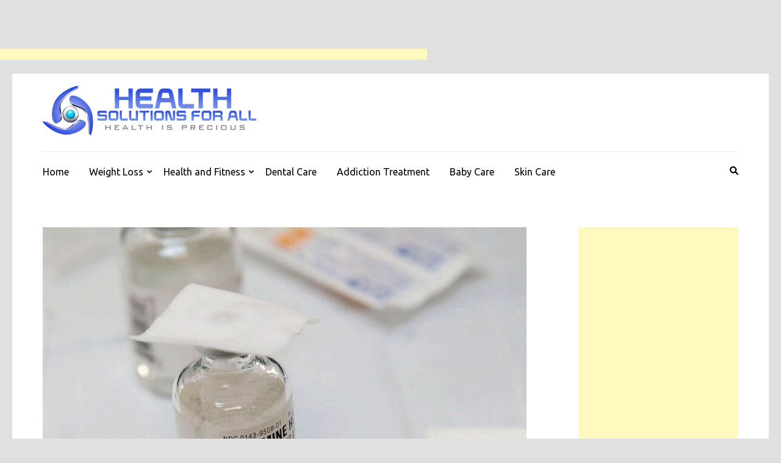

--- FILE ---
content_type: text/html; charset=UTF-8
request_url: https://healthsolutionsforall.com/how-dangerous-is-ketamine-for-sale/
body_size: 17709
content:
    <!DOCTYPE html>
    <html lang="en-US">
    
<head itemscope itemtype="https://schema.org/WebSite">

    <meta charset="UTF-8">
    <meta name="viewport" content="width=device-width, initial-scale=1">
    <link rel="profile" href="http://gmpg.org/xfn/11">
    <link rel="pingback" href="https://healthsolutionsforall.com/xmlrpc.php">
    <meta name='robots' content='index, follow, max-image-preview:large, max-snippet:-1, max-video-preview:-1' />

	<!-- This site is optimized with the Yoast SEO plugin v26.8 - https://yoast.com/product/yoast-seo-wordpress/ -->
	<title>How Dangerous Is Ketamine For Sale?</title>
	<meta name="description" content="It can be very dangerous if used in the wrong way and people need to understand how dangerous Ketamine For Sale addiction can be." />
	<link rel="canonical" href="https://healthsolutionsforall.com/how-dangerous-is-ketamine-for-sale/" />
	<meta property="og:locale" content="en_US" />
	<meta property="og:type" content="article" />
	<meta property="og:title" content="How Dangerous Is Ketamine For Sale?" />
	<meta property="og:description" content="It can be very dangerous if used in the wrong way and people need to understand how dangerous Ketamine For Sale addiction can be." />
	<meta property="og:url" content="https://healthsolutionsforall.com/how-dangerous-is-ketamine-for-sale/" />
	<meta property="og:site_name" content="Health" />
	<meta property="article:published_time" content="2022-10-16T10:28:50+00:00" />
	<meta property="article:modified_time" content="2022-10-16T10:28:51+00:00" />
	<meta property="og:image" content="https://healthsolutionsforall.com/wp-content/uploads/2022/10/ketamine-gty-er-210720_1626827700180_hpMain_4x5_992.jpg" />
	<meta property="og:image:width" content="793" />
	<meta property="og:image:height" content="992" />
	<meta property="og:image:type" content="image/jpeg" />
	<meta name="author" content="admin" />
	<meta name="twitter:card" content="summary_large_image" />
	<meta name="twitter:label1" content="Written by" />
	<meta name="twitter:data1" content="admin" />
	<meta name="twitter:label2" content="Est. reading time" />
	<meta name="twitter:data2" content="2 minutes" />
	<script type="application/ld+json" class="yoast-schema-graph">{"@context":"https://schema.org","@graph":[{"@type":"Article","@id":"https://healthsolutionsforall.com/how-dangerous-is-ketamine-for-sale/#article","isPartOf":{"@id":"https://healthsolutionsforall.com/how-dangerous-is-ketamine-for-sale/"},"author":{"name":"admin","@id":"https://healthsolutionsforall.com/#/schema/person/667299fc81d7fb4eeafc4a14fb95da6f"},"headline":"How Dangerous Is Ketamine For Sale?","datePublished":"2022-10-16T10:28:50+00:00","dateModified":"2022-10-16T10:28:51+00:00","mainEntityOfPage":{"@id":"https://healthsolutionsforall.com/how-dangerous-is-ketamine-for-sale/"},"wordCount":339,"commentCount":0,"publisher":{"@id":"https://healthsolutionsforall.com/#organization"},"image":{"@id":"https://healthsolutionsforall.com/how-dangerous-is-ketamine-for-sale/#primaryimage"},"thumbnailUrl":"https://healthsolutionsforall.com/wp-content/uploads/2022/10/ketamine-gty-er-210720_1626827700180_hpMain_4x5_992.jpg","keywords":["Ketamine For Sale"],"inLanguage":"en-US","potentialAction":[{"@type":"CommentAction","name":"Comment","target":["https://healthsolutionsforall.com/how-dangerous-is-ketamine-for-sale/#respond"]}]},{"@type":"WebPage","@id":"https://healthsolutionsforall.com/how-dangerous-is-ketamine-for-sale/","url":"https://healthsolutionsforall.com/how-dangerous-is-ketamine-for-sale/","name":"How Dangerous Is Ketamine For Sale?","isPartOf":{"@id":"https://healthsolutionsforall.com/#website"},"primaryImageOfPage":{"@id":"https://healthsolutionsforall.com/how-dangerous-is-ketamine-for-sale/#primaryimage"},"image":{"@id":"https://healthsolutionsforall.com/how-dangerous-is-ketamine-for-sale/#primaryimage"},"thumbnailUrl":"https://healthsolutionsforall.com/wp-content/uploads/2022/10/ketamine-gty-er-210720_1626827700180_hpMain_4x5_992.jpg","datePublished":"2022-10-16T10:28:50+00:00","dateModified":"2022-10-16T10:28:51+00:00","description":"It can be very dangerous if used in the wrong way and people need to understand how dangerous Ketamine For Sale addiction can be.","breadcrumb":{"@id":"https://healthsolutionsforall.com/how-dangerous-is-ketamine-for-sale/#breadcrumb"},"inLanguage":"en-US","potentialAction":[{"@type":"ReadAction","target":["https://healthsolutionsforall.com/how-dangerous-is-ketamine-for-sale/"]}]},{"@type":"ImageObject","inLanguage":"en-US","@id":"https://healthsolutionsforall.com/how-dangerous-is-ketamine-for-sale/#primaryimage","url":"https://healthsolutionsforall.com/wp-content/uploads/2022/10/ketamine-gty-er-210720_1626827700180_hpMain_4x5_992.jpg","contentUrl":"https://healthsolutionsforall.com/wp-content/uploads/2022/10/ketamine-gty-er-210720_1626827700180_hpMain_4x5_992.jpg","width":793,"height":992},{"@type":"BreadcrumbList","@id":"https://healthsolutionsforall.com/how-dangerous-is-ketamine-for-sale/#breadcrumb","itemListElement":[{"@type":"ListItem","position":1,"name":"Home","item":"https://healthsolutionsforall.com/"},{"@type":"ListItem","position":2,"name":"How Dangerous Is Ketamine For Sale?"}]},{"@type":"WebSite","@id":"https://healthsolutionsforall.com/#website","url":"https://healthsolutionsforall.com/","name":"Health","description":"Health is Precious","publisher":{"@id":"https://healthsolutionsforall.com/#organization"},"potentialAction":[{"@type":"SearchAction","target":{"@type":"EntryPoint","urlTemplate":"https://healthsolutionsforall.com/?s={search_term_string}"},"query-input":{"@type":"PropertyValueSpecification","valueRequired":true,"valueName":"search_term_string"}}],"inLanguage":"en-US"},{"@type":"Organization","@id":"https://healthsolutionsforall.com/#organization","name":"Health","url":"https://healthsolutionsforall.com/","logo":{"@type":"ImageObject","inLanguage":"en-US","@id":"https://healthsolutionsforall.com/#/schema/logo/image/","url":"https://healthsolutionsforall.com/wp-content/uploads/2017/12/HealthSolutionsForAll1.png","contentUrl":"https://healthsolutionsforall.com/wp-content/uploads/2017/12/HealthSolutionsForAll1.png","width":350,"height":81,"caption":"Health"},"image":{"@id":"https://healthsolutionsforall.com/#/schema/logo/image/"}},{"@type":"Person","@id":"https://healthsolutionsforall.com/#/schema/person/667299fc81d7fb4eeafc4a14fb95da6f","name":"admin","image":{"@type":"ImageObject","inLanguage":"en-US","@id":"https://healthsolutionsforall.com/#/schema/person/image/","url":"https://secure.gravatar.com/avatar/9c06034889260cdeb0cde429201573283080b241a297a71261cfa46860b7b949?s=96&d=mm&r=g","contentUrl":"https://secure.gravatar.com/avatar/9c06034889260cdeb0cde429201573283080b241a297a71261cfa46860b7b949?s=96&d=mm&r=g","caption":"admin"},"url":"https://healthsolutionsforall.com/author/kiwasofttechnologies_uw7pu500/"}]}</script>
	<!-- / Yoast SEO plugin. -->


<link rel='dns-prefetch' href='//fonts.googleapis.com' />
<link rel="alternate" type="application/rss+xml" title="Health &raquo; Feed" href="https://healthsolutionsforall.com/feed/" />
<link rel="alternate" type="application/rss+xml" title="Health &raquo; Comments Feed" href="https://healthsolutionsforall.com/comments/feed/" />
<link rel="alternate" title="oEmbed (JSON)" type="application/json+oembed" href="https://healthsolutionsforall.com/wp-json/oembed/1.0/embed?url=https%3A%2F%2Fhealthsolutionsforall.com%2Fhow-dangerous-is-ketamine-for-sale%2F" />
<link rel="alternate" title="oEmbed (XML)" type="text/xml+oembed" href="https://healthsolutionsforall.com/wp-json/oembed/1.0/embed?url=https%3A%2F%2Fhealthsolutionsforall.com%2Fhow-dangerous-is-ketamine-for-sale%2F&#038;format=xml" />
<style id='wp-img-auto-sizes-contain-inline-css' type='text/css'>
img:is([sizes=auto i],[sizes^="auto," i]){contain-intrinsic-size:3000px 1500px}
/*# sourceURL=wp-img-auto-sizes-contain-inline-css */
</style>
<style id='wp-emoji-styles-inline-css' type='text/css'>

	img.wp-smiley, img.emoji {
		display: inline !important;
		border: none !important;
		box-shadow: none !important;
		height: 1em !important;
		width: 1em !important;
		margin: 0 0.07em !important;
		vertical-align: -0.1em !important;
		background: none !important;
		padding: 0 !important;
	}
/*# sourceURL=wp-emoji-styles-inline-css */
</style>
<style id='wp-block-library-inline-css' type='text/css'>
:root{--wp-block-synced-color:#7a00df;--wp-block-synced-color--rgb:122,0,223;--wp-bound-block-color:var(--wp-block-synced-color);--wp-editor-canvas-background:#ddd;--wp-admin-theme-color:#007cba;--wp-admin-theme-color--rgb:0,124,186;--wp-admin-theme-color-darker-10:#006ba1;--wp-admin-theme-color-darker-10--rgb:0,107,160.5;--wp-admin-theme-color-darker-20:#005a87;--wp-admin-theme-color-darker-20--rgb:0,90,135;--wp-admin-border-width-focus:2px}@media (min-resolution:192dpi){:root{--wp-admin-border-width-focus:1.5px}}.wp-element-button{cursor:pointer}:root .has-very-light-gray-background-color{background-color:#eee}:root .has-very-dark-gray-background-color{background-color:#313131}:root .has-very-light-gray-color{color:#eee}:root .has-very-dark-gray-color{color:#313131}:root .has-vivid-green-cyan-to-vivid-cyan-blue-gradient-background{background:linear-gradient(135deg,#00d084,#0693e3)}:root .has-purple-crush-gradient-background{background:linear-gradient(135deg,#34e2e4,#4721fb 50%,#ab1dfe)}:root .has-hazy-dawn-gradient-background{background:linear-gradient(135deg,#faaca8,#dad0ec)}:root .has-subdued-olive-gradient-background{background:linear-gradient(135deg,#fafae1,#67a671)}:root .has-atomic-cream-gradient-background{background:linear-gradient(135deg,#fdd79a,#004a59)}:root .has-nightshade-gradient-background{background:linear-gradient(135deg,#330968,#31cdcf)}:root .has-midnight-gradient-background{background:linear-gradient(135deg,#020381,#2874fc)}:root{--wp--preset--font-size--normal:16px;--wp--preset--font-size--huge:42px}.has-regular-font-size{font-size:1em}.has-larger-font-size{font-size:2.625em}.has-normal-font-size{font-size:var(--wp--preset--font-size--normal)}.has-huge-font-size{font-size:var(--wp--preset--font-size--huge)}.has-text-align-center{text-align:center}.has-text-align-left{text-align:left}.has-text-align-right{text-align:right}.has-fit-text{white-space:nowrap!important}#end-resizable-editor-section{display:none}.aligncenter{clear:both}.items-justified-left{justify-content:flex-start}.items-justified-center{justify-content:center}.items-justified-right{justify-content:flex-end}.items-justified-space-between{justify-content:space-between}.screen-reader-text{border:0;clip-path:inset(50%);height:1px;margin:-1px;overflow:hidden;padding:0;position:absolute;width:1px;word-wrap:normal!important}.screen-reader-text:focus{background-color:#ddd;clip-path:none;color:#444;display:block;font-size:1em;height:auto;left:5px;line-height:normal;padding:15px 23px 14px;text-decoration:none;top:5px;width:auto;z-index:100000}html :where(.has-border-color){border-style:solid}html :where([style*=border-top-color]){border-top-style:solid}html :where([style*=border-right-color]){border-right-style:solid}html :where([style*=border-bottom-color]){border-bottom-style:solid}html :where([style*=border-left-color]){border-left-style:solid}html :where([style*=border-width]){border-style:solid}html :where([style*=border-top-width]){border-top-style:solid}html :where([style*=border-right-width]){border-right-style:solid}html :where([style*=border-bottom-width]){border-bottom-style:solid}html :where([style*=border-left-width]){border-left-style:solid}html :where(img[class*=wp-image-]){height:auto;max-width:100%}:where(figure){margin:0 0 1em}html :where(.is-position-sticky){--wp-admin--admin-bar--position-offset:var(--wp-admin--admin-bar--height,0px)}@media screen and (max-width:600px){html :where(.is-position-sticky){--wp-admin--admin-bar--position-offset:0px}}

/*# sourceURL=wp-block-library-inline-css */
</style><style id='wp-block-paragraph-inline-css' type='text/css'>
.is-small-text{font-size:.875em}.is-regular-text{font-size:1em}.is-large-text{font-size:2.25em}.is-larger-text{font-size:3em}.has-drop-cap:not(:focus):first-letter{float:left;font-size:8.4em;font-style:normal;font-weight:100;line-height:.68;margin:.05em .1em 0 0;text-transform:uppercase}body.rtl .has-drop-cap:not(:focus):first-letter{float:none;margin-left:.1em}p.has-drop-cap.has-background{overflow:hidden}:root :where(p.has-background){padding:1.25em 2.375em}:where(p.has-text-color:not(.has-link-color)) a{color:inherit}p.has-text-align-left[style*="writing-mode:vertical-lr"],p.has-text-align-right[style*="writing-mode:vertical-rl"]{rotate:180deg}
/*# sourceURL=https://healthsolutionsforall.com/wp-includes/blocks/paragraph/style.min.css */
</style>
<style id='global-styles-inline-css' type='text/css'>
:root{--wp--preset--aspect-ratio--square: 1;--wp--preset--aspect-ratio--4-3: 4/3;--wp--preset--aspect-ratio--3-4: 3/4;--wp--preset--aspect-ratio--3-2: 3/2;--wp--preset--aspect-ratio--2-3: 2/3;--wp--preset--aspect-ratio--16-9: 16/9;--wp--preset--aspect-ratio--9-16: 9/16;--wp--preset--color--black: #000000;--wp--preset--color--cyan-bluish-gray: #abb8c3;--wp--preset--color--white: #ffffff;--wp--preset--color--pale-pink: #f78da7;--wp--preset--color--vivid-red: #cf2e2e;--wp--preset--color--luminous-vivid-orange: #ff6900;--wp--preset--color--luminous-vivid-amber: #fcb900;--wp--preset--color--light-green-cyan: #7bdcb5;--wp--preset--color--vivid-green-cyan: #00d084;--wp--preset--color--pale-cyan-blue: #8ed1fc;--wp--preset--color--vivid-cyan-blue: #0693e3;--wp--preset--color--vivid-purple: #9b51e0;--wp--preset--gradient--vivid-cyan-blue-to-vivid-purple: linear-gradient(135deg,rgb(6,147,227) 0%,rgb(155,81,224) 100%);--wp--preset--gradient--light-green-cyan-to-vivid-green-cyan: linear-gradient(135deg,rgb(122,220,180) 0%,rgb(0,208,130) 100%);--wp--preset--gradient--luminous-vivid-amber-to-luminous-vivid-orange: linear-gradient(135deg,rgb(252,185,0) 0%,rgb(255,105,0) 100%);--wp--preset--gradient--luminous-vivid-orange-to-vivid-red: linear-gradient(135deg,rgb(255,105,0) 0%,rgb(207,46,46) 100%);--wp--preset--gradient--very-light-gray-to-cyan-bluish-gray: linear-gradient(135deg,rgb(238,238,238) 0%,rgb(169,184,195) 100%);--wp--preset--gradient--cool-to-warm-spectrum: linear-gradient(135deg,rgb(74,234,220) 0%,rgb(151,120,209) 20%,rgb(207,42,186) 40%,rgb(238,44,130) 60%,rgb(251,105,98) 80%,rgb(254,248,76) 100%);--wp--preset--gradient--blush-light-purple: linear-gradient(135deg,rgb(255,206,236) 0%,rgb(152,150,240) 100%);--wp--preset--gradient--blush-bordeaux: linear-gradient(135deg,rgb(254,205,165) 0%,rgb(254,45,45) 50%,rgb(107,0,62) 100%);--wp--preset--gradient--luminous-dusk: linear-gradient(135deg,rgb(255,203,112) 0%,rgb(199,81,192) 50%,rgb(65,88,208) 100%);--wp--preset--gradient--pale-ocean: linear-gradient(135deg,rgb(255,245,203) 0%,rgb(182,227,212) 50%,rgb(51,167,181) 100%);--wp--preset--gradient--electric-grass: linear-gradient(135deg,rgb(202,248,128) 0%,rgb(113,206,126) 100%);--wp--preset--gradient--midnight: linear-gradient(135deg,rgb(2,3,129) 0%,rgb(40,116,252) 100%);--wp--preset--font-size--small: 13px;--wp--preset--font-size--medium: 20px;--wp--preset--font-size--large: 36px;--wp--preset--font-size--x-large: 42px;--wp--preset--spacing--20: 0.44rem;--wp--preset--spacing--30: 0.67rem;--wp--preset--spacing--40: 1rem;--wp--preset--spacing--50: 1.5rem;--wp--preset--spacing--60: 2.25rem;--wp--preset--spacing--70: 3.38rem;--wp--preset--spacing--80: 5.06rem;--wp--preset--shadow--natural: 6px 6px 9px rgba(0, 0, 0, 0.2);--wp--preset--shadow--deep: 12px 12px 50px rgba(0, 0, 0, 0.4);--wp--preset--shadow--sharp: 6px 6px 0px rgba(0, 0, 0, 0.2);--wp--preset--shadow--outlined: 6px 6px 0px -3px rgb(255, 255, 255), 6px 6px rgb(0, 0, 0);--wp--preset--shadow--crisp: 6px 6px 0px rgb(0, 0, 0);}:where(.is-layout-flex){gap: 0.5em;}:where(.is-layout-grid){gap: 0.5em;}body .is-layout-flex{display: flex;}.is-layout-flex{flex-wrap: wrap;align-items: center;}.is-layout-flex > :is(*, div){margin: 0;}body .is-layout-grid{display: grid;}.is-layout-grid > :is(*, div){margin: 0;}:where(.wp-block-columns.is-layout-flex){gap: 2em;}:where(.wp-block-columns.is-layout-grid){gap: 2em;}:where(.wp-block-post-template.is-layout-flex){gap: 1.25em;}:where(.wp-block-post-template.is-layout-grid){gap: 1.25em;}.has-black-color{color: var(--wp--preset--color--black) !important;}.has-cyan-bluish-gray-color{color: var(--wp--preset--color--cyan-bluish-gray) !important;}.has-white-color{color: var(--wp--preset--color--white) !important;}.has-pale-pink-color{color: var(--wp--preset--color--pale-pink) !important;}.has-vivid-red-color{color: var(--wp--preset--color--vivid-red) !important;}.has-luminous-vivid-orange-color{color: var(--wp--preset--color--luminous-vivid-orange) !important;}.has-luminous-vivid-amber-color{color: var(--wp--preset--color--luminous-vivid-amber) !important;}.has-light-green-cyan-color{color: var(--wp--preset--color--light-green-cyan) !important;}.has-vivid-green-cyan-color{color: var(--wp--preset--color--vivid-green-cyan) !important;}.has-pale-cyan-blue-color{color: var(--wp--preset--color--pale-cyan-blue) !important;}.has-vivid-cyan-blue-color{color: var(--wp--preset--color--vivid-cyan-blue) !important;}.has-vivid-purple-color{color: var(--wp--preset--color--vivid-purple) !important;}.has-black-background-color{background-color: var(--wp--preset--color--black) !important;}.has-cyan-bluish-gray-background-color{background-color: var(--wp--preset--color--cyan-bluish-gray) !important;}.has-white-background-color{background-color: var(--wp--preset--color--white) !important;}.has-pale-pink-background-color{background-color: var(--wp--preset--color--pale-pink) !important;}.has-vivid-red-background-color{background-color: var(--wp--preset--color--vivid-red) !important;}.has-luminous-vivid-orange-background-color{background-color: var(--wp--preset--color--luminous-vivid-orange) !important;}.has-luminous-vivid-amber-background-color{background-color: var(--wp--preset--color--luminous-vivid-amber) !important;}.has-light-green-cyan-background-color{background-color: var(--wp--preset--color--light-green-cyan) !important;}.has-vivid-green-cyan-background-color{background-color: var(--wp--preset--color--vivid-green-cyan) !important;}.has-pale-cyan-blue-background-color{background-color: var(--wp--preset--color--pale-cyan-blue) !important;}.has-vivid-cyan-blue-background-color{background-color: var(--wp--preset--color--vivid-cyan-blue) !important;}.has-vivid-purple-background-color{background-color: var(--wp--preset--color--vivid-purple) !important;}.has-black-border-color{border-color: var(--wp--preset--color--black) !important;}.has-cyan-bluish-gray-border-color{border-color: var(--wp--preset--color--cyan-bluish-gray) !important;}.has-white-border-color{border-color: var(--wp--preset--color--white) !important;}.has-pale-pink-border-color{border-color: var(--wp--preset--color--pale-pink) !important;}.has-vivid-red-border-color{border-color: var(--wp--preset--color--vivid-red) !important;}.has-luminous-vivid-orange-border-color{border-color: var(--wp--preset--color--luminous-vivid-orange) !important;}.has-luminous-vivid-amber-border-color{border-color: var(--wp--preset--color--luminous-vivid-amber) !important;}.has-light-green-cyan-border-color{border-color: var(--wp--preset--color--light-green-cyan) !important;}.has-vivid-green-cyan-border-color{border-color: var(--wp--preset--color--vivid-green-cyan) !important;}.has-pale-cyan-blue-border-color{border-color: var(--wp--preset--color--pale-cyan-blue) !important;}.has-vivid-cyan-blue-border-color{border-color: var(--wp--preset--color--vivid-cyan-blue) !important;}.has-vivid-purple-border-color{border-color: var(--wp--preset--color--vivid-purple) !important;}.has-vivid-cyan-blue-to-vivid-purple-gradient-background{background: var(--wp--preset--gradient--vivid-cyan-blue-to-vivid-purple) !important;}.has-light-green-cyan-to-vivid-green-cyan-gradient-background{background: var(--wp--preset--gradient--light-green-cyan-to-vivid-green-cyan) !important;}.has-luminous-vivid-amber-to-luminous-vivid-orange-gradient-background{background: var(--wp--preset--gradient--luminous-vivid-amber-to-luminous-vivid-orange) !important;}.has-luminous-vivid-orange-to-vivid-red-gradient-background{background: var(--wp--preset--gradient--luminous-vivid-orange-to-vivid-red) !important;}.has-very-light-gray-to-cyan-bluish-gray-gradient-background{background: var(--wp--preset--gradient--very-light-gray-to-cyan-bluish-gray) !important;}.has-cool-to-warm-spectrum-gradient-background{background: var(--wp--preset--gradient--cool-to-warm-spectrum) !important;}.has-blush-light-purple-gradient-background{background: var(--wp--preset--gradient--blush-light-purple) !important;}.has-blush-bordeaux-gradient-background{background: var(--wp--preset--gradient--blush-bordeaux) !important;}.has-luminous-dusk-gradient-background{background: var(--wp--preset--gradient--luminous-dusk) !important;}.has-pale-ocean-gradient-background{background: var(--wp--preset--gradient--pale-ocean) !important;}.has-electric-grass-gradient-background{background: var(--wp--preset--gradient--electric-grass) !important;}.has-midnight-gradient-background{background: var(--wp--preset--gradient--midnight) !important;}.has-small-font-size{font-size: var(--wp--preset--font-size--small) !important;}.has-medium-font-size{font-size: var(--wp--preset--font-size--medium) !important;}.has-large-font-size{font-size: var(--wp--preset--font-size--large) !important;}.has-x-large-font-size{font-size: var(--wp--preset--font-size--x-large) !important;}
/*# sourceURL=global-styles-inline-css */
</style>

<style id='classic-theme-styles-inline-css' type='text/css'>
/*! This file is auto-generated */
.wp-block-button__link{color:#fff;background-color:#32373c;border-radius:9999px;box-shadow:none;text-decoration:none;padding:calc(.667em + 2px) calc(1.333em + 2px);font-size:1.125em}.wp-block-file__button{background:#32373c;color:#fff;text-decoration:none}
/*# sourceURL=/wp-includes/css/classic-themes.min.css */
</style>
<link rel='stylesheet' id='metro-magazine-google-fonts-css' href='https://fonts.googleapis.com/css?family=Ubuntu%3A300%2C400%2C400i%2C700%7CPlayfair+Display&#038;ver=6.9#038;display=fallback' type='text/css' media='all' />
<link rel='stylesheet' id='metro-magazine-style-css' href='https://healthsolutionsforall.com/wp-content/themes/metro-magazine/style.css?ver=6.9' type='text/css' media='all' />
<script type="text/javascript" src="https://healthsolutionsforall.com/wp-includes/js/jquery/jquery.min.js?ver=3.7.1" id="jquery-core-js"></script>
<script type="text/javascript" src="https://healthsolutionsforall.com/wp-includes/js/jquery/jquery-migrate.min.js?ver=3.4.1" id="jquery-migrate-js"></script>
<script type="text/javascript" id="jquery-js-after">
/* <![CDATA[ */
jQuery(document).ready(function() {
	jQuery(".d122c7f8d0315b0b51c321d26478b328").click(function() {
		jQuery.post(
			"https://healthsolutionsforall.com/wp-admin/admin-ajax.php", {
				"action": "quick_adsense_onpost_ad_click",
				"quick_adsense_onpost_ad_index": jQuery(this).attr("data-index"),
				"quick_adsense_nonce": "463afe1bff",
			}, function(response) { }
		);
	});
});

//# sourceURL=jquery-js-after
/* ]]> */
</script>
<script type="text/javascript" src="https://healthsolutionsforall.com/wp-content/themes/metro-magazine/js/v4-shims.min.js?ver=6.1.1" id="v4-shims-js"></script>
<link rel="https://api.w.org/" href="https://healthsolutionsforall.com/wp-json/" /><link rel="alternate" title="JSON" type="application/json" href="https://healthsolutionsforall.com/wp-json/wp/v2/posts/704" /><link rel="EditURI" type="application/rsd+xml" title="RSD" href="https://healthsolutionsforall.com/xmlrpc.php?rsd" />
<meta name="generator" content="WordPress 6.9" />
<link rel='shortlink' href='https://healthsolutionsforall.com/?p=704' />
		<!-- Custom Logo: hide header text -->
		<style id="custom-logo-css" type="text/css">
			.site-title, .site-description {
				position: absolute;
				clip-path: inset(50%);
			}
		</style>
		<script async src="https://pagead2.googlesyndication.com/pagead/js/adsbygoogle.js"></script>
<!-- new add edu -->
<ins class="adsbygoogle" style="width:700px;height:95px" data-ad-client="ca-pub-4291463155675874" data-ad-slot="2390624737"></ins>
<script>
     (adsbygoogle = window.adsbygoogle || []).push({});
</script><style type="text/css">.recentcomments a{display:inline !important;padding:0 !important;margin:0 !important;}</style><style type="text/css" id="custom-background-css">
body.custom-background { background-color: #e0e0e0; }
</style>
	<link rel="icon" href="https://healthsolutionsforall.com/wp-content/uploads/2017/12/cropped-HealthSolutionsForAll-Favicon-32x32.png" sizes="32x32" />
<link rel="icon" href="https://healthsolutionsforall.com/wp-content/uploads/2017/12/cropped-HealthSolutionsForAll-Favicon-192x192.png" sizes="192x192" />
<link rel="apple-touch-icon" href="https://healthsolutionsforall.com/wp-content/uploads/2017/12/cropped-HealthSolutionsForAll-Favicon-180x180.png" />
<meta name="msapplication-TileImage" content="https://healthsolutionsforall.com/wp-content/uploads/2017/12/cropped-HealthSolutionsForAll-Favicon-270x270.png" />
<style type='text/css' media='all'>    
    a {
        color: #386FA7;
    }
    
    a:hover,
    a:focus,
    .section-two .post .entry-header .entry-meta a:hover,
    .section-two .post .entry-header .entry-meta a:focus,
    .section-two .post .entry-header .entry-title a:hover,
    .section-two .post .entry-header .entry-title a:focus,
    .section-three .post .entry-header .entry-meta a:hover,
    .section-three .post .entry-header .entry-meta a:focus,
    .section-three .post .entry-header .entry-title a:hover,
    .section-three .post .entry-header .entry-title a:focus,
    .section-four .post .entry-header .entry-meta a:hover,
    .section-four .post .entry-header .entry-meta a:focus,
    .section-four .post .entry-header .entry-title a:hover,
    .section-four .post .entry-header .entry-title a:focus,
    .section-five .post .entry-meta a:hover,
    .section-five .post .entry-meta a:focus,
    .section-five .post .entry-title a:hover,
    .section-five .post .entry-title a:focus,
    .section-five .post .btn-detail a:hover,
    .section-five .post .btn-detail a:focus,
    #primary .post .entry-meta a:hover,
    #primary .post .entry-meta a:focus,
    #primary .post .entry-header .entry-title a:hover,
    #primary .post .entry-header .entry-title a:focus,
    #primary .post .entry-footer .btn-readmore:hover,
    #primary .post .entry-footer .btn-readmore:focus,
    .widget ul li a:hover,
    .widget ul li a:focus,
    .mobile-main-navigation ul li a:hover,
    .mobile-main-navigation ul li a:focus,
    .mobile-main-navigation ul li:hover > a,
    .mobile-main-navigation ul li:focus > a,
    .mobile-main-navigation ul .current-menu-item > a,
    .mobile-main-navigation ul .current-menu-ancestor > a,
    .mobile-main-navigation ul .current_page_item > a,
    .mobile-main-navigation ul .current_page_ancestor > a,
    .mobile-secondary-menu ul li a:hover,
    .mobile-secondary-menu ul li a:focus,
    .mobile-secondary-menu ul li:hover > a,
    .mobile-secondary-menu ul li:focus > a,
    .mobile-secondary-menu ul .current-menu-item > a,
    .mobile-secondary-menu ul .current-menu-ancestor > a,
    .mobile-secondary-menu ul .current_page_item > a,
    .mobile-secondary-menu ul .current_page_ancestor > a{
        color: #386FA7;    
    }

    .mobile-menu .social-networks li a:hover,
    .mobile-menu .social-networks li a:focus{
        border-color: #386FA7;
        background: #386FA7;
    }
    
    .main-navigation .current_page_item > a,
    .main-navigation .current-menu-item > a,
    .main-navigation .current_page_ancestor > a,
    .main-navigation .current-menu-ancestor > a,
    .main-navigation li:hover > a,
    .main-navigation li.focus > a,
    .main-navigation ul li a:hover,
    .main-navigation ul li a:focus{
        border-top-color: #386FA7;
        color: #386FA7;
    }
    
    .main-navigation ul ul :hover > a,
    .main-navigation ul ul .focus > a {
    	background: #386FA7;
    	color: #fff;
    }
    
    .all-post .post .entry-title a:hover,
    .all-post .post .entry-title a:focus{
        color: #386FA7;
    }
    
    
    .section-two .header .header-title a:hover,
    .section-two .header .header-title a:focus,
    .section-three .header .header-title a:hover,
    .section-three .header .header-title a:focus,
    .videos .header .header-title a:hover,
    .videos .header .header-title a:focus{
        text-decoration: none;
        color: #386FA7;
    }
    
    .section-five .btn-holder a:before{
        border-color: #386FA7;
        background: #386FA7;
    }
    
    .pagination .current,
    .pagination a:hover,
    .pagination a:focus,
    .widget.widget_calendar caption{
        background: #386FA7;
    }
    
    #secondary .widget.widget_rss ul li a,
    #secondary .widget.widget_text ul li a{
        color: #386FA7;
    }
    
    .widget.widget_tag_cloud a:hover,
    .widget.widget_tag_cloud a:focus{
        background: #386FA7;
    }

    .site-header .header-t,
    .secondary-menu ul ul, .ticker-swipe{
        background: #386FA7;
    }

    .comments-area .comment-body .reply a:hover,
    .comments-area .comment-body .reply a:focus{
        background: #386FA7;
        border-color: #386FA7;
    }

    button,
    input[type="button"],
    input[type="reset"],
    input[type="submit"]{
        border-color: #386FA7;
        color: #386FA7;
    }

    button:hover,
    input[type="button"]:hover,
    input[type="reset"]:hover,
    input[type="submit"]:hover,
    button:focus,
    input[type="button"]:focus,
    input[type="reset"]:focus,
    input[type="submit"]:focus{
        background: #386FA7;
        border-color: #386FA7;
    }

    .widget.widget_calendar table tbody td a{
        background: #386FA7;
    }

    .search #primary .post .entry-header .entry-link,
    .search #primary .page .entry-header .entry-link{
        color: #386FA7;
    }

    .error404 .error-holder h1{
        color: #386FA7;
    }
    
    
    </style></head>

<body class="wp-singular post-template-default single single-post postid-704 single-format-standard custom-background wp-custom-logo wp-theme-metro-magazine custom-background-color" itemscope itemtype="https://schema.org/WebPage">
        <div id="page" class="site">
            <a class="skip-link screen-reader-text" href="#acc-content">Skip to content (Press Enter)</a>
        <div class="mobile-header" id="mobilemasthead" role="banner">
        <div class="container">
            <div class="site-branding">
                <a href="https://healthsolutionsforall.com/" class="custom-logo-link" rel="home"><img width="350" height="81" src="https://healthsolutionsforall.com/wp-content/uploads/2017/12/HealthSolutionsForAll1.png" class="custom-logo" alt="Health" decoding="async" srcset="https://healthsolutionsforall.com/wp-content/uploads/2017/12/HealthSolutionsForAll1.png 350w, https://healthsolutionsforall.com/wp-content/uploads/2017/12/HealthSolutionsForAll1-300x69.png 300w" sizes="(max-width: 350px) 100vw, 350px" /></a>                <div class="text-logo">
                    <p class="site-title" itemprop="name">
                        <a href="https://healthsolutionsforall.com/" rel="home" itemprop="url">Health</a>
                    </p>
                                                <p class="site-description" itemprop="description">Health is Precious</p>
                                    </div>  
            </div><!-- .site-branding -->

            <button class="menu-opener" data-toggle-target=".main-menu-modal" data-toggle-body-class="showing-main-menu-modal" aria-expanded="false" data-set-focus=".close-main-nav-toggle">
                <span></span>
                <span></span>
                <span></span>
            </button>

            
        </div> <!-- container -->

        <div class="mobile-menu">
            <nav id="mobile-site-navigation" class="mobile-main-navigation">            
                <div class="primary-menu-list main-menu-modal cover-modal" data-modal-target-string=".main-menu-modal">
                    <button class="close close-main-nav-toggle" data-toggle-target=".main-menu-modal" data-toggle-body-class="showing-main-menu-modal" aria-expanded="false" data-set-focus=".main-menu-modal"></button>
                    <form role="search" method="get" class="search-form" action="https://healthsolutionsforall.com/">
				<label>
					<span class="screen-reader-text">Search for:</span>
					<input type="search" class="search-field" placeholder="Search &hellip;" value="" name="s" />
				</label>
				<input type="submit" class="search-submit" value="Search" />
			</form>           
                    <div class="mobile-menu-title" aria-label="Mobile">
                    <div class="menu-main-menu-container"><ul id="mobile-primary-menu" class="nav-menu main-menu-modal"><li id="menu-item-71" class="menu-item menu-item-type-custom menu-item-object-custom menu-item-home menu-item-71"><a href="http://healthsolutionsforall.com/">Home</a></li>
<li id="menu-item-55" class="menu-item menu-item-type-taxonomy menu-item-object-category menu-item-has-children menu-item-55"><a href="https://healthsolutionsforall.com/category/weight-loss/">Weight Loss</a>
<ul class="sub-menu">
	<li id="menu-item-52" class="menu-item menu-item-type-taxonomy menu-item-object-category menu-item-52"><a href="https://healthsolutionsforall.com/category/diet-plan/">Diet Plan</a></li>
	<li id="menu-item-54" class="menu-item menu-item-type-taxonomy menu-item-object-category menu-item-54"><a href="https://healthsolutionsforall.com/category/food/">Food</a></li>
	<li id="menu-item-53" class="menu-item menu-item-type-taxonomy menu-item-object-category menu-item-53"><a href="https://healthsolutionsforall.com/category/exercise/">Exercise</a></li>
</ul>
</li>
<li id="menu-item-56" class="menu-item menu-item-type-taxonomy menu-item-object-category menu-item-has-children menu-item-56"><a href="https://healthsolutionsforall.com/category/health-and-fitness/">Health and Fitness</a>
<ul class="sub-menu">
	<li id="menu-item-57" class="menu-item menu-item-type-taxonomy menu-item-object-category menu-item-57"><a href="https://healthsolutionsforall.com/category/kids-health/">Kids Health</a></li>
	<li id="menu-item-58" class="menu-item menu-item-type-taxonomy menu-item-object-category menu-item-58"><a href="https://healthsolutionsforall.com/category/mens-health/">Men&#8217;s Health</a></li>
	<li id="menu-item-59" class="menu-item menu-item-type-taxonomy menu-item-object-category menu-item-59"><a href="https://healthsolutionsforall.com/category/womens-health/">Women&#8217;s Health</a></li>
</ul>
</li>
<li id="menu-item-62" class="menu-item menu-item-type-taxonomy menu-item-object-category menu-item-62"><a href="https://healthsolutionsforall.com/category/dental-care/">Dental Care</a></li>
<li id="menu-item-60" class="menu-item menu-item-type-taxonomy menu-item-object-category menu-item-60"><a href="https://healthsolutionsforall.com/category/addiction-treatment/">Addiction Treatment</a></li>
<li id="menu-item-61" class="menu-item menu-item-type-taxonomy menu-item-object-category menu-item-61"><a href="https://healthsolutionsforall.com/category/baby-care/">Baby Care</a></li>
<li id="menu-item-66" class="menu-item menu-item-type-taxonomy menu-item-object-category menu-item-66"><a href="https://healthsolutionsforall.com/category/skin-care/">Skin Care</a></li>
</ul></div>                </div>

                            </nav><!-- #mobile-site-navigation -->
        </div> <!-- mobile-menu -->
    </div> <!-- mobile-header -->
        <header id="masthead" class="site-header" role="banner" itemscope itemtype="https://schema.org/WPHeader">
        <!-- header-bottom -->
        <div class="header-b">
            <div class="container">
            <!-- logo of the site -->
                <div class="site-branding" itemscope itemtype="https://schema.org/Organization">
                    <a href="https://healthsolutionsforall.com/" class="custom-logo-link" rel="home"><img width="350" height="81" src="https://healthsolutionsforall.com/wp-content/uploads/2017/12/HealthSolutionsForAll1.png" class="custom-logo" alt="Health" decoding="async" srcset="https://healthsolutionsforall.com/wp-content/uploads/2017/12/HealthSolutionsForAll1.png 350w, https://healthsolutionsforall.com/wp-content/uploads/2017/12/HealthSolutionsForAll1-300x69.png 300w" sizes="(max-width: 350px) 100vw, 350px" /></a>                        <div class="text-logo">
                                                            <p class="site-title" itemprop="name"><a href="https://healthsolutionsforall.com/" rel="home" itemprop="url">Health</a></p>
                                                              <p class="site-description" itemprop="description">Health is Precious</p>
                                                  </div>  
                </div><!-- .site-branding -->
                          </div>
        
    <div class="nav-holder">
        <div class="container">
            <div class="nav-content">
                <!-- main-navigation of the site -->
                                    <nav id="site-navigation" class="main-navigation" >
                        <div class="menu-main-menu-container"><ul id="primary-menu" class="menu"><li class="menu-item menu-item-type-custom menu-item-object-custom menu-item-home menu-item-71"><a href="http://healthsolutionsforall.com/">Home</a></li>
<li class="menu-item menu-item-type-taxonomy menu-item-object-category menu-item-has-children menu-item-55"><a href="https://healthsolutionsforall.com/category/weight-loss/">Weight Loss</a>
<ul class="sub-menu">
	<li class="menu-item menu-item-type-taxonomy menu-item-object-category menu-item-52"><a href="https://healthsolutionsforall.com/category/diet-plan/">Diet Plan</a></li>
	<li class="menu-item menu-item-type-taxonomy menu-item-object-category menu-item-54"><a href="https://healthsolutionsforall.com/category/food/">Food</a></li>
	<li class="menu-item menu-item-type-taxonomy menu-item-object-category menu-item-53"><a href="https://healthsolutionsforall.com/category/exercise/">Exercise</a></li>
</ul>
</li>
<li class="menu-item menu-item-type-taxonomy menu-item-object-category menu-item-has-children menu-item-56"><a href="https://healthsolutionsforall.com/category/health-and-fitness/">Health and Fitness</a>
<ul class="sub-menu">
	<li class="menu-item menu-item-type-taxonomy menu-item-object-category menu-item-57"><a href="https://healthsolutionsforall.com/category/kids-health/">Kids Health</a></li>
	<li class="menu-item menu-item-type-taxonomy menu-item-object-category menu-item-58"><a href="https://healthsolutionsforall.com/category/mens-health/">Men&#8217;s Health</a></li>
	<li class="menu-item menu-item-type-taxonomy menu-item-object-category menu-item-59"><a href="https://healthsolutionsforall.com/category/womens-health/">Women&#8217;s Health</a></li>
</ul>
</li>
<li class="menu-item menu-item-type-taxonomy menu-item-object-category menu-item-62"><a href="https://healthsolutionsforall.com/category/dental-care/">Dental Care</a></li>
<li class="menu-item menu-item-type-taxonomy menu-item-object-category menu-item-60"><a href="https://healthsolutionsforall.com/category/addiction-treatment/">Addiction Treatment</a></li>
<li class="menu-item menu-item-type-taxonomy menu-item-object-category menu-item-61"><a href="https://healthsolutionsforall.com/category/baby-care/">Baby Care</a></li>
<li class="menu-item menu-item-type-taxonomy menu-item-object-category menu-item-66"><a href="https://healthsolutionsforall.com/category/skin-care/">Skin Care</a></li>
</ul></div>                    </nav><!-- #site-navigation -->
                
                <div class="search-content">
                    <a class="btn-search" id="myBtn" href="javascript:void(0);" data-toggle-target=".header-search-modal" data-toggle-body-class="showing-search-modal" aria-expanded="false" data-set-focus=".header-search-modal .search-field"><span class="fa fa-search"></span></a>
                        <div id="formModal" class="modal modal-content header-search-modal cover-modal" data-modal-target-string=".header-search-modal">
                            <button type="button" class="close" data-toggle-target=".header-search-modal" data-toggle-body-class="showing-search-modal" aria-expanded="false" data-set-focus=".header-search-modal"></button>
                            <form role="search" method="get" class="search-form" action="https://healthsolutionsforall.com/">
				<label>
					<span class="screen-reader-text">Search for:</span>
					<input type="search" class="search-field" placeholder="Search &hellip;" value="" name="s" />
				</label>
				<input type="submit" class="search-submit" value="Search" />
			</form>                        </div>
                </div>
            </div>
        </div>
    </div>
            </div>
    </header><!-- #masthead -->
    <div id="acc-content"><!-- done for accessibility reasons -->    <div id="content" class="site-content">
        <div class="container">
             <div class="row">
    <div id="primary" class="content-area">
	<main id="main" class="site-main" role="main">

	
<article id="post-704" class="post-704 post type-post status-publish format-standard has-post-thumbnail hentry category-uncategorized tag-ketamine-for-sale">

    <div class="post-thumbnail"><img width="793" height="474" src="https://healthsolutionsforall.com/wp-content/uploads/2022/10/ketamine-gty-er-210720_1626827700180_hpMain_4x5_992-793x474.jpg" class="attachment-metro-magazine-with-sidebar size-metro-magazine-with-sidebar wp-post-image" alt="" itemprop="image" decoding="async" fetchpriority="high" /></div>    
    <header class="entry-header">
        <h1 class="entry-title">How Dangerous Is Ketamine For Sale?</h1>        <div class="entry-meta">
            <span class="byline" itemprop="author" itemscope itemtype="https://schema.org/Person"> by <a class="url fn n" href="https://healthsolutionsforall.com/author/kiwasofttechnologies_uw7pu500/">admin</a></span><span class="posted-on"><a href="https://healthsolutionsforall.com/how-dangerous-is-ketamine-for-sale/" rel="bookmark"><time class="entry-date published" datetime="2022-10-16T10:28:50+00:00">October 16, 2022</time><time class="updated" datetime="2022-10-16T10:28:51+00:00">October 16, 2022</time></a></span><span class="category"><a href="https://healthsolutionsforall.com/category/uncategorized/" rel="category tag">Uncategorized</a></span>        </div><!-- .entry-meta -->
            </header>

    
	<div class="entry-content">
		<div class="d122c7f8d0315b0b51c321d26478b328" data-index="1" style="float: none; margin:10px 0 10px 0; text-align:center;">
<script async src="https://pagead2.googlesyndication.com/pagead/js/adsbygoogle.js"></script>
<!-- new add edu -->
<ins class="adsbygoogle"
     style="display:inline-block;width:700px;height:95px"
     data-ad-client="ca-pub-4291463155675874"
     data-ad-slot="2390624737"></ins>
<script>
     (adsbygoogle = window.adsbygoogle || []).push({});
</script>
</div>

<p>As a type of anesthetic, which is used on animals, and in some cases on humans, many people may not realize that this is a drug that is often abused, especially by people who are already involved in the drug scene. Like most other abused drugs, it can be very dangerous if used in the wrong way and people need to understand how dangerous <a href="https://ketaminesales.com/">Ketamine For Sale</a> addiction can be.</p>



<p>About Ketamine</p>



<p>Ketamine is use very often by veterinarians as an anesthetic or tranquilizer for animals. And it is consider to a hallucinogen. This drug usually comes as a powder; however, there is now a liquid form of this drug as well. While it is usually not use on its&#8217; own, it is often use in combination with other drugs such as marijuana, heroin, cocaine, and even tobacco. On the street, this drug is usually refer to as either &#8220;Special K,&#8221; or &#8220;Vitamin K.&#8221;</p>



<p>Effects of Ketamine Abuse</p><div class="d122c7f8d0315b0b51c321d26478b328" data-index="2" style="float: none; margin:10px 0 10px 0; text-align:center;">
<script async src="https://pagead2.googlesyndication.com/pagead/js/adsbygoogle.js"></script>
<ins class="adsbygoogle"
     style="display:block"
     data-ad-format="fluid"
     data-ad-layout-key="-6t+ed+2i-1n-4w"
     data-ad-client="ca-pub-4291463155675874"
     data-ad-slot="8572889709"></ins>
<script>
     (adsbygoogle = window.adsbygoogle || []).push({});
</script>
</div>




<p>If people choose to abuse Ketamine, there are a variety of negative effects that can occur. It can cause hallucinations and a variety of other negative effects as well, including mental problems, delirium. Bad motor functions, amnesia, and in some cases it can cause extreme respiratory problems that can lead to death. Another effect that can occur is call a K-hole, which is very similar to a near death experience. Where the person almost seems to leave the body.</p>



<p>Getting Help with Ketamine Addiction</p>



<p>Ketamine addiction is nothing to mess around with, since in the end it can actually kill you. If you have an addiction to this drug, it is imperative that you get help immediately. There are a variety of programs and institutions that can help you to deal with your addiction. There is no need to go on with an addiction that is ruining your life when you can find help. Great programs are available, even for free, where you can find the help you need to overcome your addiction to Ketamine.</p>
<div class="d122c7f8d0315b0b51c321d26478b328" data-index="3" style="float: none; margin:10px 0 10px 0; text-align:center;">
<script async src="https://pagead2.googlesyndication.com/pagead/js/adsbygoogle.js"></script>
<!-- new add edu -->
<ins class="adsbygoogle"
     style="display:inline-block;width:700px;height:95px"
     data-ad-client="ca-pub-4291463155675874"
     data-ad-slot="2390624737"></ins>
<script>
     (adsbygoogle = window.adsbygoogle || []).push({});
</script>
</div>

<div style="font-size: 0px; height: 0px; line-height: 0px; margin: 0; padding: 0; clear: both;"></div>	</div><!-- .entry-content -->

	<footer class="entry-footer">
		<ul class = "tags"><li><a href="https://healthsolutionsforall.com/tag/ketamine-for-sale/" rel="tag">Ketamine For Sale</a></li></ul>	</footer><!-- .entry-footer -->
</article><!-- #post-## -->

	<nav class="navigation post-navigation" aria-label="Posts">
		<h2 class="screen-reader-text">Post navigation</h2>
		<div class="nav-links"><div class="nav-previous"><a href="https://healthsolutionsforall.com/things-to-consider-when-choosing-paraphrasing-tool-smallseotools/" rel="prev">Things to Consider When Choosing Paraphrasing Tool Smallseotools</a></div><div class="nav-next"><a href="https://healthsolutionsforall.com/a-course-in-miracles-and-the-mind-the-chosen-ones/" rel="next">A Course in Miracles And The Mind: The Chosen Ones</a></div></div>
	</nav>
	</main><!-- #main -->
</div><!-- #primary -->


<aside id="secondary" class="widget-area" role="complementary" itemscope itemtype="https://schema.org/WPSideBar">
	<section id="custom_html-2" class="widget_text widget widget_custom_html"><div class="textwidget custom-html-widget"><script async src="https://pagead2.googlesyndication.com/pagead/js/adsbygoogle.js"></script>
<!-- responsive sidebar -->
<ins class="adsbygoogle"
     style="display:block"
     data-ad-client="ca-pub-4291463155675874"
     data-ad-slot="2007481354"
     data-ad-format="auto"
     data-full-width-responsive="true"></ins>
<script>
     (adsbygoogle = window.adsbygoogle || []).push({});
</script><br><a href="https://fun888reward.com">fun88</a>
<br><a href="https://www.duaratravels.com/">togel terpercaya</a>
<br><a href="https://akperin.ac.id/">sabung ayam</a>
<br><a href="https://acmehomework.com/">samehadaku</a>
</div></section><section id="search-2" class="widget widget_search"><form role="search" method="get" class="search-form" action="https://healthsolutionsforall.com/">
				<label>
					<span class="screen-reader-text">Search for:</span>
					<input type="search" class="search-field" placeholder="Search &hellip;" value="" name="s" />
				</label>
				<input type="submit" class="search-submit" value="Search" />
			</form></section>
		<section id="recent-posts-4" class="widget widget_recent_entries">
		<h2 class="widget-title">Recent Posts</h2>
		<ul>
											<li>
					<a href="https://healthsolutionsforall.com/education-the-power-to-transform-lives/">Education: The Power to Transform Lives</a>
									</li>
											<li>
					<a href="https://healthsolutionsforall.com/the-rise-of-digital-wedding-invitations-a-modern-twist-on-tradition/">The Rise of Digital Wedding Invitations: A Modern Twist on Tradition</a>
									</li>
											<li>
					<a href="https://healthsolutionsforall.com/education-shaping-minds-shaping-futures/">Education: Shaping Minds, Shaping Futures</a>
									</li>
											<li>
					<a href="https://healthsolutionsforall.com/the-fascinating-world-of-slot-games-chance-strategy-and-entertainment-2/">The Fascinating World of Slot Games: Chance, Strategy, and Entertainment</a>
									</li>
											<li>
					<a href="https://healthsolutionsforall.com/the-fascinating-world-of-slot-games-more-than-just-luck-4/">The Fascinating World of Slot Games: More Than Just Luck</a>
									</li>
					</ul>

		</section><section id="calendar-3" class="widget widget_calendar"><h2 class="widget-title">Calender</h2><div id="calendar_wrap" class="calendar_wrap"><table id="wp-calendar" class="wp-calendar-table">
	<caption>January 2026</caption>
	<thead>
	<tr>
		<th scope="col" aria-label="Monday">M</th>
		<th scope="col" aria-label="Tuesday">T</th>
		<th scope="col" aria-label="Wednesday">W</th>
		<th scope="col" aria-label="Thursday">T</th>
		<th scope="col" aria-label="Friday">F</th>
		<th scope="col" aria-label="Saturday">S</th>
		<th scope="col" aria-label="Sunday">S</th>
	</tr>
	</thead>
	<tbody>
	<tr>
		<td colspan="3" class="pad">&nbsp;</td><td><a href="https://healthsolutionsforall.com/2026/01/01/" aria-label="Posts published on January 1, 2026">1</a></td><td>2</td><td><a href="https://healthsolutionsforall.com/2026/01/03/" aria-label="Posts published on January 3, 2026">3</a></td><td><a href="https://healthsolutionsforall.com/2026/01/04/" aria-label="Posts published on January 4, 2026">4</a></td>
	</tr>
	<tr>
		<td>5</td><td><a href="https://healthsolutionsforall.com/2026/01/06/" aria-label="Posts published on January 6, 2026">6</a></td><td><a href="https://healthsolutionsforall.com/2026/01/07/" aria-label="Posts published on January 7, 2026">7</a></td><td><a href="https://healthsolutionsforall.com/2026/01/08/" aria-label="Posts published on January 8, 2026">8</a></td><td>9</td><td><a href="https://healthsolutionsforall.com/2026/01/10/" aria-label="Posts published on January 10, 2026">10</a></td><td><a href="https://healthsolutionsforall.com/2026/01/11/" aria-label="Posts published on January 11, 2026">11</a></td>
	</tr>
	<tr>
		<td><a href="https://healthsolutionsforall.com/2026/01/12/" aria-label="Posts published on January 12, 2026">12</a></td><td><a href="https://healthsolutionsforall.com/2026/01/13/" aria-label="Posts published on January 13, 2026">13</a></td><td><a href="https://healthsolutionsforall.com/2026/01/14/" aria-label="Posts published on January 14, 2026">14</a></td><td><a href="https://healthsolutionsforall.com/2026/01/15/" aria-label="Posts published on January 15, 2026">15</a></td><td>16</td><td><a href="https://healthsolutionsforall.com/2026/01/17/" aria-label="Posts published on January 17, 2026">17</a></td><td><a href="https://healthsolutionsforall.com/2026/01/18/" aria-label="Posts published on January 18, 2026">18</a></td>
	</tr>
	<tr>
		<td><a href="https://healthsolutionsforall.com/2026/01/19/" aria-label="Posts published on January 19, 2026">19</a></td><td><a href="https://healthsolutionsforall.com/2026/01/20/" aria-label="Posts published on January 20, 2026">20</a></td><td id="today"><a href="https://healthsolutionsforall.com/2026/01/21/" aria-label="Posts published on January 21, 2026">21</a></td><td>22</td><td>23</td><td>24</td><td>25</td>
	</tr>
	<tr>
		<td>26</td><td>27</td><td>28</td><td>29</td><td>30</td><td>31</td>
		<td class="pad" colspan="1">&nbsp;</td>
	</tr>
	</tbody>
	</table><nav aria-label="Previous and next months" class="wp-calendar-nav">
		<span class="wp-calendar-nav-prev"><a href="https://healthsolutionsforall.com/2025/12/">&laquo; Dec</a></span>
		<span class="pad">&nbsp;</span>
		<span class="wp-calendar-nav-next">&nbsp;</span>
	</nav></div></section><section id="custom_html-3" class="widget_text widget widget_custom_html"><div class="textwidget custom-html-widget"><a href="https://www.knewwhen.com/">Live Draw Singapore Pools</a>
<br><a href="https://amcberkshire.org/">slot online</a>
<br><a href="https://stucoston.com/">kapuas88</a>
<br><a href="https://baccarat8888.com/">บาคาร่า</a>
<br><a href="https://biconet.bet/">แทงบอล</a>
<br><a href="http://vincentlauzon.com/">Paito Warna Hk</a>
<br><a href="https://coursework.uma.ac.id">coursework</a>
<br><a href="https://chujie.co/">Pttogel</a>
<br><a href="https://www.myswilly.com/">KELUARAN HK</a>
<br><a href="https://modafiniltablet.com/">Link Akun Pro</a>
<br><a href="http://zebi.io/">Ole777</a>
<br><a href="https://www.blackmountainchocolate.com/">situs slot</a>
<br><a href="https://assetdata.land/">House</a>
<br><a href="https://www.jtaer.com/">slot gacor</a>
<br><a href="https://www.blackstoneva.com">slot mahjong</a>
<br>	<a href="https://covercompared.com/">slot gacor hari ini</a>
<br><a href="https://www.dzvid.com">Togel Oregon</a>
<br><a href="https://nashvilletnstore.com/">TOTO88</a>
<br>	<a href="https://www.roeblingtearoom.com/">togel 178</a>
<br>	<a href="https://www.pritchardautos.com/">IDN Poker</a>
<br><a href="https://winwin838max.org/">winwin838</a>
<br><a href="https://spenceronthego.com/">Toto88</a>
<br><a href="http://188.166.166.240/">mpo1221</a>
<br><a href="https://markpointe.com/">Daerahslot</a>
<br><a href="http://159.203.17.11/">7meter</a>
<br><a href="https://128.199.123.29/">kapuas88</a>
<br><a href="https://130.51.20.46">petirtoto</a>
<br><a href="https://megashart.com/betforward/">بتفوروارد</a>
<br><a href="https://suncoastautomation.com/">slot bonus</a>
<br><a href="https://130.51.21.28/">dprtoto</a>
<br><a href="https://107.152.44.214/">via4d</a>
<br>	<a href="https://167.99.200.102/">situs judi slot</a>
<br><a href="https://152.42.160.29/">Rtp NENG4D</a>
<br>	<a href="https://www.outsapop.com/">situs togel online terpercaya</a>
<br><a href="https://www.recovermac.org">gudang138 login</a>
<br><br><a href="https://jdih.tubankab.go.id/assets/tiktok88-login/">Slot Tiktok88</a>
<br>	<a href="https://proalumno.es">test guardia civil 2024 gratis</a>
<br><a href="https://152.42.160.169/">Daftar Sis4D</a>
<br><a href="https://178.128.21.0/">slot bet</a>
<br><a href="https://www.ajefrance.com/">sis4d togel</a>
<br><a href="https://159.65.3.1">kemonbet</a>
<br><a href="https://vacuumflowers.com/">Kangtoto login</a>
<br><a href="https://suda-thai.com/">toto88</a>
<br><a href="http://162.215.253.130/">bro138</a>
<br><a href="http://www.bingxfarsi.com">Buy big</a>
<br><a href="https://www.pogo88.com/">https://www.pogo88.com/</a>
<br><a href="https://monogate.shop/">teratai888</a>
<br>	<a href="https://www.uciic.org/">dewa1000 link</a>
<br><a href="https://www.prayersfortheassassin.com/">NENG4D SLOT</a>
<br><a href="http://45.79.147.118">KERANG WIN</a>	<br><a href="http://173.255.220.68">TERONG 123</a>	<br><a href="http://74.207.228.218">TOGE 123</a>	<br><a href="http://172.105.155.211">AKAI 123</a>	<br><a href="http://45.79.22.40">AKAI 123</a>	<br><a href="http://www.circom-regional.org">AKAI123</a>	<br><a href="http://23.239.8.8">DODO 69</a>	<br><a href="http://74.207.231.46">DODO 69</a>	<br><a href="http://172.232.20.119">DODO 69</a>	<br><a href="http://173.255.220.75">POLO 188</a>	<br><a href="http://198.58.110.122">POLO 188</a>	<br><a href="http://45.33.11.69">POLO 188</a>
<br><a href="https://cafesportsengland.com/">dingdong</a>
<br>	<a href="https://iptv-france.store/">iptv france</a>
<br>	<a href="https://2023elevsis.eu/">Τι είναι τα online casino εξωτερικου</a>	<a href="https://tensixtyfive.com/">situs slot</a>	<a href="https://ahpoong.co.id/">slot gacor</a>
<br> <a href="https://app.lunie.io/">bandar slot online</a>	<br> <a href="http://ledger-live.to/">Ledger live</a>	<br> <a href="http://atomic-<br> wallet.to/">Atomic wallet</a>	
<br> <a href="https://hanokgirl.net/">http://hanokgirl.net/</a>
<br> <a href="https://krismaimages.com/">SLOT777</a>	<br> <a href="https://akunprow.github.io/info/penguasa-ilmu-hitam-jepe-modal-receh.html">pengen dapat skin gratis moba legends</a>
<br> <a href="https://harborgracephotography.com/">jumtoto</a>
<br> <a href="https://en.nimalocalhousehotel.com/">slot maxwin</a>
<br> <a href="https://www.tobinohashi.com/">slot online</a>
<br> <a href="https://ir.kinarus.com/">alexistogel</a>	<br> <a href="http://63.250.38.170/emakqq/">emakqq</a>
<br> <a href="https://theastor.org/">koplo77</a>	<br> <a href="https://thegoodplanet.org/">alexistoto</a>
<br> <a href="https://plant.neogeneurope.com/">situs toto macau</a>
<br> <a href="https://hawparmusic.org/">situs toto togel</a>	<br> <a href="https://greenwoodfwbchurch.org/">metawin77</a>
<br> <a href="https://inantrongoi.com/">kowe 99</a>
<br> <a href="https://fufu4d.id/">https://fufu4d.id/</a>
<br> <a href="https://paitokingkong4d.org/">kingkong4d login</a>	<br> <a href="http://www.treqora.com">crypto scam recovery services</a>
<br> <a href="https://lascna.org/">situs m88</a>
<br> <a href="https://kibrisbotanik.com/tag/superpacs/">https://kibrisbotanik.com/tag/superpacs/</a>
<br> <a href="https://oaktree-cc.com/">agen slot gacor</a>
<br> <a href="https://itami-nai.com/">agen slot online gacor</a>
<br> <a href="https://yeson11.org/">judi bola resmi</a>
<br> <a href="https://cobbettsrealales.com/">pecah837 login</a>
<br> <a href="https://90phutxyz.com/">Fixplay666</a>
<br> <a href="https://arorc.com">오피</a>
<br> <a href="https://guardianeldercare.com/">slot terpercaya</a>	<br> <a href="https://www.kozushi.com/">แทงหวยลาว</a>
<br> <a href="https://www.bajai89.com/">bajai89</a>	<br> <a href="https://www.covid-solidarity.org/fr/">alexistogel login</a>
<br> <a href="https://exotic.pacific-bike.com/">togelbarat</a>	<br> <a href="https://epytv.com/">Meilleur Abonnment IPTV</a>
<br> <a href="https://losranchosvillagecenter.com/">slot gacor</a>
<br> <a href="http://exotic.pacific-bike.com">bandar togel</a>
<br> <a href="https://www.lipcrown.com/">หวยออนไลน์</a>
<br> <a href="https://m88casino.xyz">M88</a>
<br> <a href="https://advancedpetvet.com/2021/02/16/how-much-water-should-a-dog-drink/">bandar toto macau</a>	<br> <a href="https://mercurycapitaladvisors.com/track-record/blue-torch-fund-ii/">situs slot gacor</a>
<br> <a href="https://www.panicisperfect.com/">situs slot gacor</a>
<br> <a href="https://techsalessalary.com/about-us/">ceritoto</a>	<br> <a href="https://mostbethu-online.com/">Mostbet</a>
<br> <a href="https://www.dorschgallery.com/artists">Royal188</a>	<br> <a href="https://www.squarecelt.com/tavern-shots/">slot wallet</a>
<br> <a href="https://sgptoto368.store/">sgptoto368</a>	<br> <a href="https://faktaraya.com/cara-mengembalikan-nama-kontak-yang-hilang-di-whatsapp/">ceritoto</a>	<br> <a href="https://tokorunningtext.com/membuat-running-text/">LINK LION8</a>
<br> <a href="https://www.sahabat-ilmu.com/">http://www.sahabat-ilmu.com</a>	<br> <a href="https://lbgtpa.org/mentorprogram/">ceritoto</a>	<br> <a href="https://tokorunningtext.com/portfolio/runningtext-red-usb/">PRIMABET78</a>
<br> <a href="https://www.granlargemotion.com/">ceritoto</a>
<br> <a href="https://societyforpeace.com/private-society-lesbians/">ceritoto</a>	<br> <a href="https://digitaltechnologytrends.com/">TEMBUS78</a>
<br> <a href="http://ledgelive.co.com">ledger</a>
<br> <a href="https://abbeyfieldbognor.org/vnd.apple/">Alternatif ARTA189</a>	<br> <a href="https://www.ledtonic.com/contact">Login TABRAK189</a>
<br> <a href="https://homeschoolbytes.com/curiousities/">Login TANIA77</a>
<br> <a href="https://www.ledtonic.com/search">MAHESA189</a>
<br> <a href="https://apfdemo.com/bliv-klogere-paa-de-forskellige-mercedes-klasser/">Link WAK69</a>	<br> <a href="https://veganworldtours.com/breathe-restaurant-paris/">Link RAJA189</a>	<br> <a href="https://www.theearlyed.com/">SLOT777</a>
<br> <a href="https://arsalanmalik.com/">arsalanmalik.com</a>
<br> <a href="https://www.ncfc-dc.org/">toto togel</a>
<br> <a href="https://kudamenang.com/">alternatif lapakqq</a>	<br> <a href="https://www.guromanga.com/">ulartoto togel</a>	<br> <a href="https://www.kenyancareer.com/">bandar togel</a>	<br> <a href="https://www.bestqualityjerseys.com/products/Angelo-Mosca-68-Hamilton-Tiger-Cats-CFL-New-Men-Football-Jersey-Black-Any-Size/552769904">Alternatif Tabrak189</a>
<br> <a href="https://mummamarys.com/">pendekar79 daftar</a>	<br> <a href="https://www.safeboxapp.com/">data macau</a>
<br> <a href="https://www.bac-e.com/Hire.aspx">situs toto 4d</a>	<br> <a href="https://mycyprusinsider.com/">slot gacor</a>	<br> <a href="https://creep-clothing.com/">keluaran china</a>
<br> <a href="https://himarketing.es/">togel online</a>	<br> <a href="https://grasshoppernews.com/difference-between-locusts-and-grasshoppers/">situs toto slot</a>
<br> <a href="https://sahwira-africa.org/en_US">rex88</a>
<br> <a href="https://www.jamieandersonsnow.com/about">link slot</a>	<br> <a href="https://www.greatwallhardware.com/">agen slot</a>	<br> <a href="https://neilkeenan.com/neil-keenan-update-recommendations-background-for-president-elect-donald-j-trump/">slot88</a>	<br> <a href="https://belajarindustri.com/mengenal-uji-coba-produk/">tokek88</a>	<br> <a href="https://belajarindustri.com/about-us/">Login logam189</a>
<br> <a href="https://halobet-uia.click">Halobet</a>	<br> <a href="https://theplayersclubgolf.com/">RJM88</a>
<br> <a href="https://linersandcovers.com/product/gaylord-covers/">link ceritoto</a>	<br> <a href="https://www.wediditshop.com/cart">royal189</a>	<br> <a href="https://t.me/UnamSanctam">Unam Sanctam</a>
<br> <a href="https://mogotest.com/">LETNAN189</a>
</div></section></aside><!-- #secondary --></div></div></div><footer id="colophon" class="site-footer" role="contentinfo" itemscope itemtype="https://schema.org/WPFooter"><div class="footer-t"><div class="container"><div class="row"><div class= "col"><section id="text-3" class="widget widget_text"><h2 class="widget-title">About Us</h2>			<div class="textwidget"><p><span style="font-weight: 400;">Sometime we are not properly sure about from where we have to get services and treatment related any health issue. It is difficult to know about any type of services which are beneficial for us. When we search anything on internet than we get numbers of result there which is very much confusing and give us headache. We gone totally mad about services and it becomes more frustrating. We cancel or postponed to get service from anywhere. It is not good to cancel any plan which may be harmful for your health in future. So people who are facing any type of problem have to check main things which are necessary at the time we choosing services like, price comparison, quality of services or treatment, reviews and comments of people and years of experience. This will help you to get best services.</span></p>
</div>
		</section></div><div class= "col"><section id="archives-4" class="widget widget_archive"><h2 class="widget-title">Archives</h2>		<label class="screen-reader-text" for="archives-dropdown-4">Archives</label>
		<select id="archives-dropdown-4" name="archive-dropdown">
			
			<option value="">Select Month</option>
				<option value='https://healthsolutionsforall.com/2026/01/'> January 2026 </option>
	<option value='https://healthsolutionsforall.com/2025/12/'> December 2025 </option>
	<option value='https://healthsolutionsforall.com/2025/11/'> November 2025 </option>
	<option value='https://healthsolutionsforall.com/2025/10/'> October 2025 </option>
	<option value='https://healthsolutionsforall.com/2025/09/'> September 2025 </option>
	<option value='https://healthsolutionsforall.com/2025/08/'> August 2025 </option>
	<option value='https://healthsolutionsforall.com/2025/07/'> July 2025 </option>
	<option value='https://healthsolutionsforall.com/2025/06/'> June 2025 </option>
	<option value='https://healthsolutionsforall.com/2025/05/'> May 2025 </option>
	<option value='https://healthsolutionsforall.com/2025/04/'> April 2025 </option>
	<option value='https://healthsolutionsforall.com/2025/03/'> March 2025 </option>
	<option value='https://healthsolutionsforall.com/2025/02/'> February 2025 </option>
	<option value='https://healthsolutionsforall.com/2025/01/'> January 2025 </option>
	<option value='https://healthsolutionsforall.com/2024/12/'> December 2024 </option>
	<option value='https://healthsolutionsforall.com/2024/11/'> November 2024 </option>
	<option value='https://healthsolutionsforall.com/2024/10/'> October 2024 </option>
	<option value='https://healthsolutionsforall.com/2024/09/'> September 2024 </option>
	<option value='https://healthsolutionsforall.com/2024/08/'> August 2024 </option>
	<option value='https://healthsolutionsforall.com/2024/07/'> July 2024 </option>
	<option value='https://healthsolutionsforall.com/2024/06/'> June 2024 </option>
	<option value='https://healthsolutionsforall.com/2024/05/'> May 2024 </option>
	<option value='https://healthsolutionsforall.com/2024/04/'> April 2024 </option>
	<option value='https://healthsolutionsforall.com/2024/03/'> March 2024 </option>
	<option value='https://healthsolutionsforall.com/2024/02/'> February 2024 </option>
	<option value='https://healthsolutionsforall.com/2024/01/'> January 2024 </option>
	<option value='https://healthsolutionsforall.com/2023/12/'> December 2023 </option>
	<option value='https://healthsolutionsforall.com/2023/11/'> November 2023 </option>
	<option value='https://healthsolutionsforall.com/2023/10/'> October 2023 </option>
	<option value='https://healthsolutionsforall.com/2023/09/'> September 2023 </option>
	<option value='https://healthsolutionsforall.com/2023/08/'> August 2023 </option>
	<option value='https://healthsolutionsforall.com/2023/07/'> July 2023 </option>
	<option value='https://healthsolutionsforall.com/2023/06/'> June 2023 </option>
	<option value='https://healthsolutionsforall.com/2023/05/'> May 2023 </option>
	<option value='https://healthsolutionsforall.com/2023/04/'> April 2023 </option>
	<option value='https://healthsolutionsforall.com/2023/03/'> March 2023 </option>
	<option value='https://healthsolutionsforall.com/2023/02/'> February 2023 </option>
	<option value='https://healthsolutionsforall.com/2023/01/'> January 2023 </option>
	<option value='https://healthsolutionsforall.com/2022/12/'> December 2022 </option>
	<option value='https://healthsolutionsforall.com/2022/11/'> November 2022 </option>
	<option value='https://healthsolutionsforall.com/2022/10/'> October 2022 </option>
	<option value='https://healthsolutionsforall.com/2022/09/'> September 2022 </option>
	<option value='https://healthsolutionsforall.com/2022/08/'> August 2022 </option>
	<option value='https://healthsolutionsforall.com/2022/07/'> July 2022 </option>
	<option value='https://healthsolutionsforall.com/2022/06/'> June 2022 </option>
	<option value='https://healthsolutionsforall.com/2022/05/'> May 2022 </option>
	<option value='https://healthsolutionsforall.com/2022/04/'> April 2022 </option>
	<option value='https://healthsolutionsforall.com/2022/03/'> March 2022 </option>
	<option value='https://healthsolutionsforall.com/2022/02/'> February 2022 </option>
	<option value='https://healthsolutionsforall.com/2022/01/'> January 2022 </option>
	<option value='https://healthsolutionsforall.com/2021/12/'> December 2021 </option>
	<option value='https://healthsolutionsforall.com/2021/11/'> November 2021 </option>
	<option value='https://healthsolutionsforall.com/2021/10/'> October 2021 </option>
	<option value='https://healthsolutionsforall.com/2021/09/'> September 2021 </option>
	<option value='https://healthsolutionsforall.com/2021/08/'> August 2021 </option>
	<option value='https://healthsolutionsforall.com/2021/06/'> June 2021 </option>
	<option value='https://healthsolutionsforall.com/2021/04/'> April 2021 </option>
	<option value='https://healthsolutionsforall.com/2021/03/'> March 2021 </option>
	<option value='https://healthsolutionsforall.com/2021/02/'> February 2021 </option>
	<option value='https://healthsolutionsforall.com/2021/01/'> January 2021 </option>
	<option value='https://healthsolutionsforall.com/2020/12/'> December 2020 </option>
	<option value='https://healthsolutionsforall.com/2020/11/'> November 2020 </option>
	<option value='https://healthsolutionsforall.com/2020/10/'> October 2020 </option>
	<option value='https://healthsolutionsforall.com/2020/09/'> September 2020 </option>
	<option value='https://healthsolutionsforall.com/2020/08/'> August 2020 </option>
	<option value='https://healthsolutionsforall.com/2020/07/'> July 2020 </option>
	<option value='https://healthsolutionsforall.com/2020/06/'> June 2020 </option>
	<option value='https://healthsolutionsforall.com/2020/03/'> March 2020 </option>
	<option value='https://healthsolutionsforall.com/2020/02/'> February 2020 </option>
	<option value='https://healthsolutionsforall.com/2019/11/'> November 2019 </option>
	<option value='https://healthsolutionsforall.com/2019/10/'> October 2019 </option>
	<option value='https://healthsolutionsforall.com/2018/04/'> April 2018 </option>
	<option value='https://healthsolutionsforall.com/2018/03/'> March 2018 </option>
	<option value='https://healthsolutionsforall.com/2018/02/'> February 2018 </option>
	<option value='https://healthsolutionsforall.com/2018/01/'> January 2018 </option>
	<option value='https://healthsolutionsforall.com/2017/12/'> December 2017 </option>

		</select>

			<script type="text/javascript">
/* <![CDATA[ */

( ( dropdownId ) => {
	const dropdown = document.getElementById( dropdownId );
	function onSelectChange() {
		setTimeout( () => {
			if ( 'escape' === dropdown.dataset.lastkey ) {
				return;
			}
			if ( dropdown.value ) {
				document.location.href = dropdown.value;
			}
		}, 250 );
	}
	function onKeyUp( event ) {
		if ( 'Escape' === event.key ) {
			dropdown.dataset.lastkey = 'escape';
		} else {
			delete dropdown.dataset.lastkey;
		}
	}
	function onClick() {
		delete dropdown.dataset.lastkey;
	}
	dropdown.addEventListener( 'keyup', onKeyUp );
	dropdown.addEventListener( 'click', onClick );
	dropdown.addEventListener( 'change', onSelectChange );
})( "archives-dropdown-4" );

//# sourceURL=WP_Widget_Archives%3A%3Awidget
/* ]]> */
</script>
</section></div><div class= "col"><section id="recent-comments-4" class="widget widget_recent_comments"><h2 class="widget-title">Recent Comments</h2><ul id="recentcomments"></ul></section></div></div></div></div><div class="footer-b"><div class="container"><div class="site-info">&copy; 2026 <a href="https://healthsolutionsforall.com/">Health</a>. Metro Magazine | Developed By <a href="https://rarathemes.com/" rel="nofollow" target="_blank">Rara Theme</a>. Powered by <a href="https://wordpress.org/" target="_blank">WordPress</a>.</div></div></div></footer><div class="overlay"></div>        </div><!-- #acc-content -->
    </div><!-- #page -->
    <script type="speculationrules">
{"prefetch":[{"source":"document","where":{"and":[{"href_matches":"/*"},{"not":{"href_matches":["/wp-*.php","/wp-admin/*","/wp-content/uploads/*","/wp-content/*","/wp-content/plugins/*","/wp-content/themes/metro-magazine/*","/*\\?(.+)"]}},{"not":{"selector_matches":"a[rel~=\"nofollow\"]"}},{"not":{"selector_matches":".no-prefetch, .no-prefetch a"}}]},"eagerness":"conservative"}]}
</script>
<script async src="https://pagead2.googlesyndication.com/pagead/js/adsbygoogle.js"></script>
<!-- new add edu -->
<ins class="adsbygoogle" style="width:700px;height:95px" data-ad-client="ca-pub-4291463155675874" data-ad-slot="2390624737"></ins>
<script>
     (adsbygoogle = window.adsbygoogle || []).push({});
</script><script type="text/javascript" src="https://healthsolutionsforall.com/wp-content/themes/metro-magazine/js/all.min.js?ver=6.1.1" id="all-js"></script>
<script type="text/javascript" src="https://healthsolutionsforall.com/wp-content/themes/metro-magazine/js/modal-accessibility.min.js?ver=1.3.9" id="metro_magazine-modal-accessibility-js"></script>
<script type="text/javascript" src="https://healthsolutionsforall.com/wp-content/themes/metro-magazine/js/custom.min.js?ver=1.3.9" id="metro-magazine-custom-js"></script>
<script id="wp-emoji-settings" type="application/json">
{"baseUrl":"https://s.w.org/images/core/emoji/17.0.2/72x72/","ext":".png","svgUrl":"https://s.w.org/images/core/emoji/17.0.2/svg/","svgExt":".svg","source":{"concatemoji":"https://healthsolutionsforall.com/wp-includes/js/wp-emoji-release.min.js?ver=6.9"}}
</script>
<script type="module">
/* <![CDATA[ */
/*! This file is auto-generated */
const a=JSON.parse(document.getElementById("wp-emoji-settings").textContent),o=(window._wpemojiSettings=a,"wpEmojiSettingsSupports"),s=["flag","emoji"];function i(e){try{var t={supportTests:e,timestamp:(new Date).valueOf()};sessionStorage.setItem(o,JSON.stringify(t))}catch(e){}}function c(e,t,n){e.clearRect(0,0,e.canvas.width,e.canvas.height),e.fillText(t,0,0);t=new Uint32Array(e.getImageData(0,0,e.canvas.width,e.canvas.height).data);e.clearRect(0,0,e.canvas.width,e.canvas.height),e.fillText(n,0,0);const a=new Uint32Array(e.getImageData(0,0,e.canvas.width,e.canvas.height).data);return t.every((e,t)=>e===a[t])}function p(e,t){e.clearRect(0,0,e.canvas.width,e.canvas.height),e.fillText(t,0,0);var n=e.getImageData(16,16,1,1);for(let e=0;e<n.data.length;e++)if(0!==n.data[e])return!1;return!0}function u(e,t,n,a){switch(t){case"flag":return n(e,"\ud83c\udff3\ufe0f\u200d\u26a7\ufe0f","\ud83c\udff3\ufe0f\u200b\u26a7\ufe0f")?!1:!n(e,"\ud83c\udde8\ud83c\uddf6","\ud83c\udde8\u200b\ud83c\uddf6")&&!n(e,"\ud83c\udff4\udb40\udc67\udb40\udc62\udb40\udc65\udb40\udc6e\udb40\udc67\udb40\udc7f","\ud83c\udff4\u200b\udb40\udc67\u200b\udb40\udc62\u200b\udb40\udc65\u200b\udb40\udc6e\u200b\udb40\udc67\u200b\udb40\udc7f");case"emoji":return!a(e,"\ud83e\u1fac8")}return!1}function f(e,t,n,a){let r;const o=(r="undefined"!=typeof WorkerGlobalScope&&self instanceof WorkerGlobalScope?new OffscreenCanvas(300,150):document.createElement("canvas")).getContext("2d",{willReadFrequently:!0}),s=(o.textBaseline="top",o.font="600 32px Arial",{});return e.forEach(e=>{s[e]=t(o,e,n,a)}),s}function r(e){var t=document.createElement("script");t.src=e,t.defer=!0,document.head.appendChild(t)}a.supports={everything:!0,everythingExceptFlag:!0},new Promise(t=>{let n=function(){try{var e=JSON.parse(sessionStorage.getItem(o));if("object"==typeof e&&"number"==typeof e.timestamp&&(new Date).valueOf()<e.timestamp+604800&&"object"==typeof e.supportTests)return e.supportTests}catch(e){}return null}();if(!n){if("undefined"!=typeof Worker&&"undefined"!=typeof OffscreenCanvas&&"undefined"!=typeof URL&&URL.createObjectURL&&"undefined"!=typeof Blob)try{var e="postMessage("+f.toString()+"("+[JSON.stringify(s),u.toString(),c.toString(),p.toString()].join(",")+"));",a=new Blob([e],{type:"text/javascript"});const r=new Worker(URL.createObjectURL(a),{name:"wpTestEmojiSupports"});return void(r.onmessage=e=>{i(n=e.data),r.terminate(),t(n)})}catch(e){}i(n=f(s,u,c,p))}t(n)}).then(e=>{for(const n in e)a.supports[n]=e[n],a.supports.everything=a.supports.everything&&a.supports[n],"flag"!==n&&(a.supports.everythingExceptFlag=a.supports.everythingExceptFlag&&a.supports[n]);var t;a.supports.everythingExceptFlag=a.supports.everythingExceptFlag&&!a.supports.flag,a.supports.everything||((t=a.source||{}).concatemoji?r(t.concatemoji):t.wpemoji&&t.twemoji&&(r(t.twemoji),r(t.wpemoji)))});
//# sourceURL=https://healthsolutionsforall.com/wp-includes/js/wp-emoji-loader.min.js
/* ]]> */
</script>

</body>
</html>

--- FILE ---
content_type: text/html; charset=utf-8
request_url: https://www.google.com/recaptcha/api2/aframe
body_size: 267
content:
<!DOCTYPE HTML><html><head><meta http-equiv="content-type" content="text/html; charset=UTF-8"></head><body><script nonce="vsmgvJLqbRtcE4N4QMy9YQ">/** Anti-fraud and anti-abuse applications only. See google.com/recaptcha */ try{var clients={'sodar':'https://pagead2.googlesyndication.com/pagead/sodar?'};window.addEventListener("message",function(a){try{if(a.source===window.parent){var b=JSON.parse(a.data);var c=clients[b['id']];if(c){var d=document.createElement('img');d.src=c+b['params']+'&rc='+(localStorage.getItem("rc::a")?sessionStorage.getItem("rc::b"):"");window.document.body.appendChild(d);sessionStorage.setItem("rc::e",parseInt(sessionStorage.getItem("rc::e")||0)+1);localStorage.setItem("rc::h",'1769004501527');}}}catch(b){}});window.parent.postMessage("_grecaptcha_ready", "*");}catch(b){}</script></body></html>